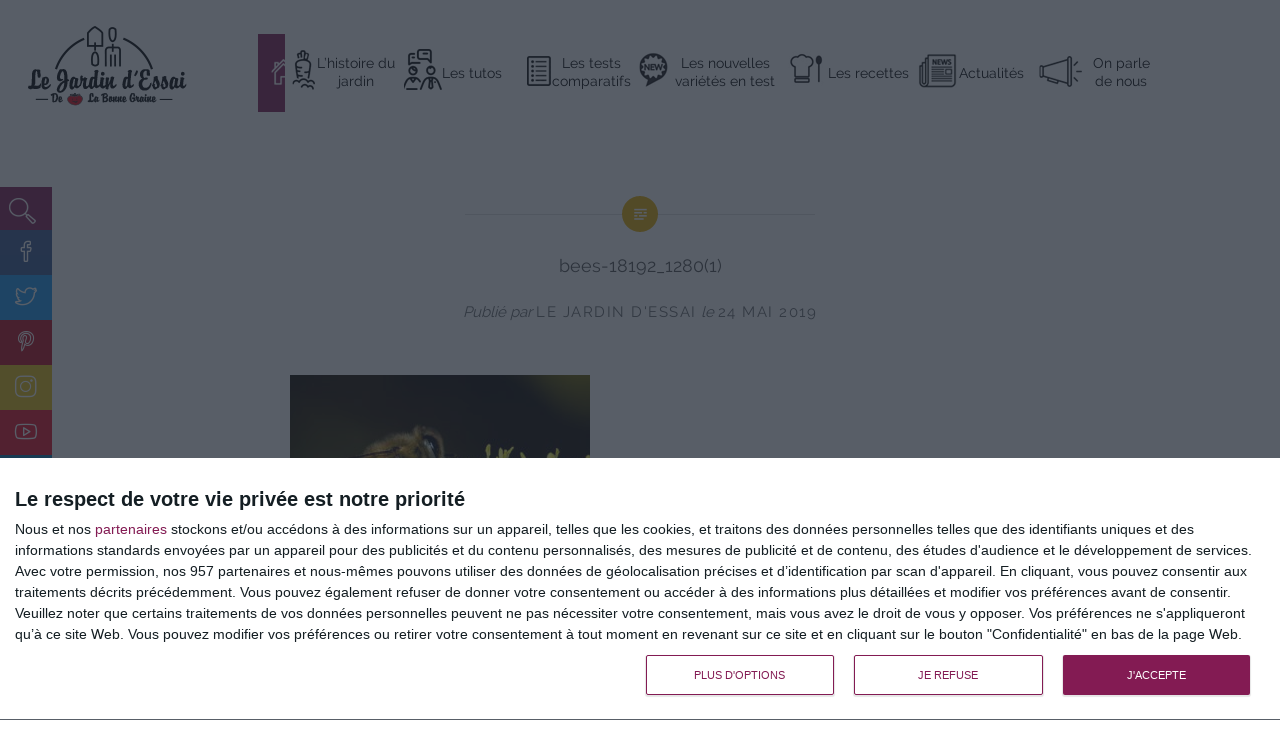

--- FILE ---
content_type: text/html; charset=utf-8
request_url: https://accounts.google.com/o/oauth2/postmessageRelay?parent=https%3A%2F%2Fwww.jardin-essai.com&jsh=m%3B%2F_%2Fscs%2Fabc-static%2F_%2Fjs%2Fk%3Dgapi.lb.en.2kN9-TZiXrM.O%2Fd%3D1%2Frs%3DAHpOoo_B4hu0FeWRuWHfxnZ3V0WubwN7Qw%2Fm%3D__features__
body_size: 161
content:
<!DOCTYPE html><html><head><title></title><meta http-equiv="content-type" content="text/html; charset=utf-8"><meta http-equiv="X-UA-Compatible" content="IE=edge"><meta name="viewport" content="width=device-width, initial-scale=1, minimum-scale=1, maximum-scale=1, user-scalable=0"><script src='https://ssl.gstatic.com/accounts/o/2580342461-postmessagerelay.js' nonce="5YZW4GAeSe05_BRviamkuQ"></script></head><body><script type="text/javascript" src="https://apis.google.com/js/rpc:shindig_random.js?onload=init" nonce="5YZW4GAeSe05_BRviamkuQ"></script></body></html>

--- FILE ---
content_type: text/css
request_url: https://www.jardin-essai.com/wp-content/themes/jardin-child/style.css?ver=5.7.14
body_size: 564
content:
/*
Theme Name: Jardin Child
Description: Theme enfant de jardin-essai
Author: AnjouWeb
Author URI: https://www.anjouweb.com
Template: dyad
Version: 0.1.0
*/

.site-banner-thumbnail{
	background-image: url(/wp-content/uploads/2021/05/cropped-20210518_162636.jpg);
}

/*-------pop in newsletter----*/

.col-md-8{
	width:74%;
	display:inline-block;
	vertical-align:top;
}

.col-md-4{
	width:25%;
	display:inline-block;
}

.col-md-12{
	width:100%;
	display:inline-block;
	text-align:center;
	padding: 45px;
}


.text.p_newsletter_txt {
    line-height: 1.2em;
}

.col-md-12 p{

	text-align:center;
	margin:0 auto;
	font-weight:bold;
}


.modal_newsletter_content {
    font-size: 16px;
    text-align: center;
}



.modal_newsletter_content  fieldset {
    border: 1px solid #fff;
    margin: 0 2px;
    padding: 0;
}

#sfba-form2-name, #sfba-form2-email {
    width: 100%;
}

#newsletters_submit {
	width:100%;
	text-align:center;
	display:block;
}

#sfba-form2-button {
    width: 100%;
    margin-top: 6%;
    background-color: #831B53;
}

#submitNewsletters {

    background-color: #831B53;
}


.col-md-4 img{padding:10px;}

.message_newsletter.newsletter_error p {
    background: #eccdcd;
    line-height: 1em;
    text-align: center;
    padding-top: 21px;
    color: red;
}


.message_newsletter.newsletter_success p {
    background: #f1ffd3;
    line-height: 1em;
    text-align: center;
    padding-top: 21px;
    color: green;
}


.modal_newsletter_content {

    margin: 8% auto !important;

}
@media (max-width:1080px) {
	.primary-menu {
	    margin-top: 55px;
	}
	#site-navigation ul a {
    color: #8c97a2;
    display: block;
    padding: 2em 0;
    width: inherit;
}
}

@media (max-width:900px) {

	.col-md-4, .col-md-8{width:100% !important;}

	.div-rgpd {
    font-size: 10px !important;
    margin-top: 5px;
    line-height: 1em !important	;
	}

	.home h2.main_category {
    margin-bottom: 0;
    text-align: center;
    font-weight: normal;
    font-size: 35px;
    line-height: 29px;
	}


}
